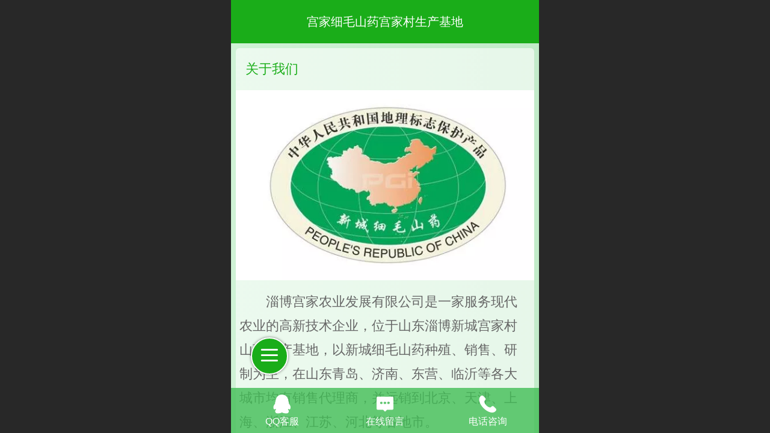

--- FILE ---
content_type: text/html; charset=UTF-8
request_url: http://m.gongjiacun.net/col.jsp?id=103
body_size: 14595
content:



<!--<html><head></head><body></body></html>-->
<!DOCTYPE html>
<html lang="zh">

<head>
    <title>关于我们 - 宫家细毛山药|淄博宫家农业发展有限公司</title>
    <meta name="keywords" content="新城细毛山药,宫家细毛山药,细毛山药,宫家村山药,宫家山药,新城山药,桓台山药,淄博山药,细毛山药产地"><meta name="description" content="新城细毛山药国家地理标志产品,新城宫家细毛山药产地有1000多年栽培历史,宫家山药在明清年间就享有盛誉,山东省桓台县新城宫家村山药因其特殊的水土生长条件,新城细毛山药宫家山药是山药家族中的上乘之品,桓台宫家村山药生产基地淄博宫家农业发展有限公司是知名的细毛山药产地。">
    <meta http-equiv="Content-type" content="text/html; charset=utf-8">
    <meta http-equiv="X-UA-Compatible" content="IE=edge">
    <meta http-equiv="Cache-Control" content="no-transform" />
    <meta name="viewport" content="width=device-width, initial-scale=1.0, maximum-scale=1.0, user-scalable=0" />
    <meta name="apple-mobile-web-app-capable" content="yes">
    <meta name="layoutmode" content="standard">
    <meta name="apple-mobile-web-app-status-bar-style" content="black">
    <meta name="renderer" content="webkit">
    <meta content="always" name="referrer">
    <meta name="wap-font-scale" content="no">
    <meta content="telephone=no" name="format-detection" />
    <META HTTP-EQUIV="Pragma" CONTENT="no-cache">
    <link rel="dns-prefetch" href="//mo.faisys.com">
    <link rel="dns-prefetch" href="//jzfe.faisys.com">
    <link rel="dns-prefetch" href="//fe.508sys.com">
    <script type="text/javascript" src="//fe.508sys.com/browserChecked_1_0/js/browserCheck.min.js?v=202203281611"></script>
    <script type="text/javascript">
        if (!BrowserChecked({
                reverse: true,
                notSupportList: [{
                    name: "ie",
                    version: "9"
                }]
            }).isSupport) {
            window.location.href = "/lvBrowser.jsp?url=" + encodeURIComponent(location.href);
        }

    </script>

    
        <link rel="canonical" href="http://m.gongjiacun.net/col.jsp?id=103">
    <script>document.domain = 'm.gongjiacun.net'</script><link rel="shortcut icon" href="//15565198.s21i.faiusr.com/5/ABUIABAFGAAgzNCq0QUozc_asQUwIDgg.ico"/>
    <script>
        var _htmlFontSize = (function () {
            var clientWidth = document.documentElement ? document.documentElement.clientWidth : document.body
                .clientWidth;
            if (clientWidth > 768 && clientWidth < 1280) {
                clientWidth = 768;
            } else if (clientWidth >= 1280) {
                clientWidth = 512;
            }
            var fontSize = clientWidth / 16;
            if (fontSize <= 0) fontSize = 375 / 16;
            document.documentElement.style.fontSize = fontSize + "px";
            return fontSize;
        })();
    </script>

    <link type="text/css" href='//mo.faisys.com/dist/libs/css/base.min.css?v=202601051112'
        rel="stylesheet">

    
        <link type="text/css" href='//mo.faisys.com/dist/libs/css/baseOld.min.css?v=202601051112' rel="stylesheet">
    
    <script defer src="//mo.faisys.com/dist/visitor/client/915.14747400.js"></script><script defer src="//mo.faisys.com/dist/visitor/client/491.9737fae2.js"></script><script defer src="//mo.faisys.com/dist/visitor/client/main.40c41747.js"></script><link href="//mo.faisys.com/dist/visitor/client/main.3b92203d.css" rel="stylesheet">

    

    <link type="text/css" href="//mo.faisys.com/dist/libs/css/fontsIco.min.css" rel="stylesheet">


    <link rel='stylesheet' id='jzSingleModuleSkinFrame' type='text/css' href='//mos.faisys.com/15565198/2052/0/fkSingleModuleSkin.min.css?v=19700101080000'/>
<link rel='stylesheet' type='text/css' href='//jzfe.faisys.com/dist/jz/biz-shared/bizShared.min.css?v=202601071400'/>
<link rel='stylesheet' id='mobiStyleTemplateCss' type='text/css' href='//mo.faisys.com/css/template/1030_5.min.css?v=202405081156'/>
<link rel='stylesheet' id='css_faitest' type='text/css' href='//fe.508sys.com/faitest_1_4/css/faitest.min.css?v=202109281937'/>
<style id='specialModuleStyle'>
</style>
<style id='mobiTabStyleCss'>
</style>
<style id='mobiLabelStyleCss'>
</style>
<style id='mobiFoldStyleCss'>
.fk-foldStyle1 .f-formFoldButton.active{color:#1aad19;}
.fk-foldStyle1 .f-formFoldButton.active .icon-fold:before{color:#1aad19;}
.fk-foldStyle2 .f-formFoldButton.active{background:#1aad19;}
.fk-foldStyle3 .f-formFoldButton.active{color:#1aad19;}
.fk-foldStyle3 .f-formFoldButton.active .icon-fold:before{color:#1aad19;}
</style>
<style id='mobiNoticeStyleCss'>
.icon-noticeNewStyleIconClass-6{background-color:#1aad19;}
.icon-noticeNewStyleIconClass-7{background-color:#1aad19;}
.icon-noticeNewStyleIconClass-8{border-color:#1aad19;}
.icon-noticeNewStyleIconClass-8{color:#1aad19;}
.icon-noticeNewStyleIconClass-9{color:#1aad19;}
</style>
<style id='oldThemeColorStyle'>
.g_oldThemeColor{color:#1aad19;}
.g_oldThemeBdColor{border-color:#1aad19;}
.g_oldThemeBgColor{background-color:#1aad19;}
.g_oldThemefillColor{fill:#1aad19;}
.g_oldThemeHoverBgColor:hover{background-color:#1aad19;}
</style>
<style id='fixedAreaBoxStyle'>
.webFooterBox .ui-calendar-calendar .ui-state-active{background-color:#1aad19;}
.webFooterBox .ui-calendar-calendar .ui-calendar-startDate{background-color:#1aad19;}
.webFooterBox .ui-calendar-prev:after{color:#1aad19;}
.webFooterBox .ui-calendar-next:after{color:#1aad19;}
.webFooterBox .fk-calendarNav{background-color:#1aad19;}
</style>
<style id='footerNavStyle'>
 #p_footer_nav_wrap .s_hump .is_select .u_nav_icon_decorate .u_nav_icon{color: #fff;}
.p_footer_nav .u_nav{width:;}
</style><style id='mobiStyleModule'>
</style>
<style id='mobiCubeStyleModule'>
</style>
<style id='otherStyle'>
</style>
<style type='text/css' id='independentColStyle'>
</style>
<style id='mobiFloatBtnCss'>
.form .floatBtnStyle0 .middle{background-color:#1aad19;}
.form .floatBtnStyle1 .middle{background-color:#1aad19;}
.form .floatBtnStyle2 .middle{border-color:#1aad19;color:#1aad19;}
.form .floatBtnStyle5 .middle{border-color:#1aad19;color:#1aad19;}
.form .floatBtnStyle7 .middle{border-color:#1aad19;color:#1aad19;}
.form .floatBtnStyle3 .middle{background:-webkit-linear-gradient(bottom, #1aad19 10%,rgba(140,214,140,1));background:-webkit-linear-gradient(bottom, #1aad19 10%,rgba(140,214,140,1));}
.form .floatBtnStyle4 .middle{background:-webkit-linear-gradient(bottom, #1aad19 10%,rgba(140,214,140,1));background:-webkit-linear-gradient(bottom, #1aad19 10%,rgba(140,214,140,1));border-color:#1aad19;}
</style>
<style id='mobiBackTopBtnCss'>
.backTop .backTop_icon.icon-backTop0{background-color:#1aad19;color:#fff;}
.backTop .backTop_icon.icon-backTop1{background-color:#fff;color:#1aad19;}
.backTop .backTop_icon.icon-backTop2{background-color:#fff;color:#1aad19;border-color:#1aad19;}
</style>
<style id='mobiProductGroupCss'>
.jz_vertical_group_has_product .first_groupitem.selected .first_groupname, .jz_landscape_group_has_product .first_groupitem.selected .first_groupname, .jz_landscape_group_has_photo .first_groupitem.selected .first_groupname, .jz_vertical_group_has_photo .first_groupitem.selected .first_groupname {color:#1aad19;}
.jz_landscape_group_has_product .first_groupitem.selected:after, .jz_landscape_group_has_photo .first_groupitem.selected:after{position: absolute;left: 0; bottom: 0px; content: ''; width: 100%; height: .1rem; border-radius: .5rem; background-color:#1aad19;}
.jz_vertical_group_has_product .first_panel .mall_cart, .jz_landscape_group_has_product .first_panel .mall_cart{background-color:#1aad19;}
</style>
<style id='mobiStyleNav' type='text/css'>
.open .navItem:nth-child(2) {transition-delay: 160ms;} 
.open .navItem:nth-child(4) {transition-delay: 240ms;} 
#navbar_104 .icon-navItemIcon:before{content:'';content:'';} 
#navbar_104 .icon-navItemIcon{background-image:none;} 
.open .navItem:nth-child(6) {transition-delay: 320ms;} 
#navbar_105 .icon-navItemIcon:before{content:'';content:'';} 
#navbar_105 .icon-navItemIcon{background-image:none;} 
.open .navItem:nth-child(8) {transition-delay: 400ms;} 
.open .navItem:nth-child(10) {transition-delay: 480ms;} 
.open .navItem:nth-child(12) {transition-delay: 560ms;} 
</style>
<style id='mobiStyleService' type='text/css'>
.open .serviceNavItem:nth-child(2) {transition-delay: 160ms;} 
#svebar_5 .icon-serItemIcon:before{content:'\e6ca';content:'\e6ca';} 
#svebar_5 .icon-serItemIcon{background-image:none;} 
.open .serviceNavItem:nth-child(4) {transition-delay: 240ms;} 
#svebar_4 .icon-serItemIcon:before{content:'\e6b2';content:'\e6b2';} 
#svebar_4 .icon-serItemIcon{background-image:none;} 
.open .serviceNavItem:nth-child(6) {transition-delay: 320ms;} 
#svebar_1 .icon-serItemIcon:before{content:'\e62c';content:'\e62c';} 
#svebar_1 .icon-serItemIcon{background-image:none;} 
.open .serviceNavItem:nth-child(8) {transition-delay: 400ms;} 
#svebar_3 .icon-serItemIcon:before{content:'\e67c';content:'\e67c';} 
#svebar_3 .icon-serItemIcon{background-image:none;} 
.open .serviceNavItem:nth-child(10) {transition-delay: 480ms;} 
#svebar_2 .icon-serItemIcon:before{content:'\e6a0';content:'\e6a0';} 
#svebar_2 .icon-serItemIcon{background-image:none;} 
</style>
<link rel='stylesheet' type='text/css' href='//fe.508sys.com/faitest_1_4/css/faitest.min.css?v=202109281937'/>
</head>

<body faiscoMobi="true" class="new_ui_body_wrap">
    <div id="preview" data-server-rendered="true" class="preview-area preview-area_visit g_locale2052" data-v-32ab3db8><!----> <!----> <div id="g_body" class="jz_themeV2 mobiCol103" data-v-32ab3db8><!----> <div class="webLeft" data-v-32ab3db8></div> <div id="g_web" class="g_web jz_theme_1030 jz_themePresetIndex_5 jz_newTheme jz_otherTheme" data-v-32ab3db8><div id="webLoading" class="loading" style="display: none" data-v-32ab3db8><div id="splashscreen" class="splashscreen ui-loader" data-v-32ab3db8><span class="ui-icon ui-icon-loading spin" data-v-32ab3db8></span></div></div> <div id="webTopBox" class="webTopBox" data-v-32ab3db8><div id="webTop" class="webTop" data-v-32ab3db8><div id="J_navExpandAnimate" class="jz_navExpendAnimate" data-v-32ab3db8></div> <div id="navbar" class="navbar navBaseIcon"><div id="navbarList" class="navbarList"></div> <div class="navTouchLeft"></div> <div class="navTouchRight"></div> <div class="navLeft icon-navLeft"></div> <div class="navRight icon-navRight"></div> <div class="jz_subMenuSeoGhost"></div> <!----></div> <!----></div></div> <div id="webHeaderBox" class="webHeaderBox" data-v-32ab3db8><!----> <div id="navButton" class="navButton" style="display:;" data-v-32ab3db8><div class="navButtonPanel" data-v-32ab3db8></div> <div class="menuNav" data-v-32ab3db8><div class="menuNavTip icon-menuNavTip" data-v-32ab3db8></div></div></div> <div id="headerWhiteBg" class="headerSiteMaskWhiteBg" data-v-32ab3db8></div> <div id="headerBg" class="headerSiteMaskBg" data-v-32ab3db8></div> <div id="webHeader" class="webHeader webHeaderBg" data-v-22389f19 data-v-32ab3db8><!----> <div id="mallThemeTopBarBg" class="mallThemeTopBarBg " data-v-22389f19></div> <div id="mallThemeTopBar" class="mallThemeTopBar  " data-v-22389f19><div class="jz_top_wrapper J_top_wrapper" data-v-22389f19><a class="J_to_back f_back faisco-icons-S000108" data-v-22389f19></a> <div class="f_input_box" data-v-22389f19><i class="f_icon_conter faisco-icons-S000182" data-v-22389f19></i> <input placeholder="搜索" data-v-22389f19></div> <a href="/index.jsp" class="f_top_right" data-v-22389f19><i class="f_home faisco-icons-S0000196" data-v-22389f19></i></a></div> <div class="logoTitleSide" data-v-22389f19><div class="logoArea" data-v-22389f19><span id="pageLogoMall" sid="0" pw="160" ph="160" class="pageLogo" data-v-22389f19><a alt hidefocus="true" href="/" data-v-22389f19><div id="pageLogoImgMall" class="J_logoImg logoImg" style="background-size:contain;background-position:center;background-repeat:no-repeat;background-image:url(//2.ss.508sys.com/image/no-pic.jpg);" data-v-22389f19></div></a></span></div> <div class="titleArea" data-v-22389f19><h1 style="font-weight:normal;font-size:inherit;display:inline-block;width:100%;overflow:hidden;text-overflow:ellipsis;" data-v-22389f19><a hidefocus="true" href="/" style="[object Object]" data-v-22389f19><span id="pageTitleMall" class="pageTitle" data-v-22389f19>宫家细毛山药宫家村生产基地</span></a></h1></div></div> <div class="toolMenuSide" data-v-22389f19><div class="userEnterAera" data-v-22389f19><a href="profile.jsp" hidefocus="true" class="userEnterLink" data-v-22389f19><span class="userEnterIcon icon-userEnterIcon" data-v-22389f19></span> <span class="userEnterText" data-v-22389f19>
                            个人中心
                        </span></a></div> <div class="seacherAera" data-v-22389f19><span class="seacherBtnIcon icon-seacherBtnIcon" data-v-22389f19></span> <span class="seacherAeraText" data-v-22389f19>
                        搜索
                    </span></div></div></div> <div id="header" class="header-forLogo header" style="padding:0px;" data-v-22389f19><span id="pageLogo" sid="0" pw="160" ph="160" class="pageLogo" style="display:none;" data-v-22389f19><a href="/" data-v-22389f19><div id="pageLogoImg" class="J_logoImg logoImg" style="background-size:contain;background-position:center;background-repeat:no-repeat;background-image:url(//2.ss.508sys.com/image/no-pic.jpg);" data-v-22389f19></div></a></span> <span id="pageTitle" class="pageTitle" style="font-size:20px;" data-v-22389f19><div style="font-weight:normal;font-size:inherit;display:inline-block;width:100%;overflow:hidden;text-overflow:ellipsis;" data-v-22389f19><a href="/" style="color:inherit;font-size:20px;" data-v-22389f19>宫家细毛山药宫家村生产基地</a></div></span></div></div> <!----> <div id="webMultilingualArea" class="multilingualArea" data-v-32ab3db8><div class="multilingual"><!----> <!----> <!----></div></div></div> <div id="webBannerBox" class="webBannerBox moveAnimation" data-v-32ab3db8><!----> <!----> <!----></div> <div id="webContainerBox" class="webContainerBox" style="overflow:hidden;" data-v-32ab3db8><div id="webModuleContainer" class="webModuleContainer" data-v-32ab3db8><div id="module305" _moduleStyle="2" _autoHeight="1" _height="0" _autoWidth="1" _width="0" _inPopupZone="0" _inTab="0" _inFold="0" _infloatzone="0" _bHeight="0" _headerHiden="" class="form Handle module305 formStyle2" data-v-32ab3db8><div _bannerAutoHeight="1" class="formBannerTitle formBannerTitle305" style="display:;"><div class="titleLeft titleLeft305"></div> <div class="clearFix titleCenter titleCenter305"><div class="titleText titleText305"><div class="titleTextIcon icon-titleText">
                     
                </div> <div class="textContent"><span class="textModuleName">关于我们</span> <!----> <div class="textContentSubTitle">
                        副标题
                    </div></div></div> <!----> <div class="formBannerMore formBannerMore305"><!----></div> <!----></div> <div class="titleRight titleRight305"></div></div> <div class="formMiddle formMiddle305"><div class="middleLeft middleLeft305"></div> <div class="middleCenter middleCenter305"><div _innerType="0" class="formMiddleContent moduleContent formMiddleContent305"><div class="module_content"><div class="J_marqueeContainer305"><!----> <!----> <!----> <div class="J_richMarqueePanel305"><div class="f-contentPanel J_richContentPanel305"><div class="textImg3" style="box-sizing:border-box;"><a hidefocus="true" rel="" style="width:100%;"><img alt="ABUIABACGAAg76KJ0QUo-OvDrgEwhwQ4ygI" data-source="//15565198.s21i.faiusr.com/2/ABUIABACGAAg76KJ0QUo-OvDrgEwhwQ4ygI.jpg" src-original="//15565198.s21i.faiusr.com/2/ABUIABACGAAg76KJ0QUo-OvDrgEwhwQ4ygI.jpg" src="//mo.faisys.com/image/loading/transparent.png" class="J_img_lazyload" style="width:100%;"></a></div> <div class="richContent g_rich_content richContent3 richContent305"><p style="line-height:1.5em;text-align:justify;"><span style="font-family:微软雅黑;font-size:0.65rem"></span></p><p style="color:#666666;font-family:微软雅黑;font-size:0.7rem;line-height:1.25rem">　　淄博宫家农业发展有限公司是一家服务现代农业的高新技术企业，位于山东淄博新城宫家村山药生产基地，以新城细毛山药种殖、销售、研制为主，在山东青岛、济南、东营、临沂等各大城市均有销售代理商，并远销到北京、天津、上海、浙江、江苏、河北等各地市。</p><p style="color:#666666;font-family:微软雅黑;font-size:0.7rem;line-height:1.25rem">　　新城细毛山药是山东省桓台县新城镇著名的地方特产，栽培历史悠久，早在明清年间就享有盛誉。因其特殊的水土生长条件，成为山药家族中的上乘之品，并成为宫廷贡品。新城细毛山药具有健脾、补肺、固肾、益精等多种功效，集菜品、药品和补品三者于一体，获得了“国家地理标志保护产品”和“中国有机产品”认证。</p><p style="color:#666666;font-family:微软雅黑;font-size:0.7rem;line-height:1.25rem"><span style="line-height:1.05rem">　　<span style="line-height:1.05rem">淄博宫家农业发展有限公司</span>以新时期推进现代农业发展为己任，立足当前，又着眼长远；完成好稳定产量、保障供给的首要任务，又要兼顾好提高产能、实现可持续发展的长远目标；既要适应国内发展环境，又要放眼国际竞争态势；既要解决好农业问题，又要解决好农民问题。</span></p><p style="color:#666666;font-family:微软雅黑;font-size:0.7rem;line-height:1.25rem"><span style="line-height:1.05rem">　　新城细毛山药-淄博桓台宫家村山药生产基地欢迎各地客商光临指导，洽谈业务。</span></p></div> <div class="clear"></div></div></div></div></div></div></div> <div class="middleRight middleRight305"></div></div> <!----></div> <!----> <div id="bookingPanelTriggle" data-v-32ab3db8></div></div></div> <!----> <div id="webFooterBox" class="webFooterBox" data-v-32ab3db8><!----> <div id="webFooter" class="webFooter" data-v-32ab3db8><div id="footer" class="footer mallThemeFooter" data-v-0e602246><div class="bottomdiv" data-v-0e602246><div class="bottom" data-v-0e602246><div class="backtop" data-v-0e602246>top<b data-v-0e602246></b></div></div></div> <div class="footerMenu" data-v-0e602246><div class="footerMenuItem" data-v-0e602246><span class="footerMenuItemText homePage" data-v-0e602246><a href="/cn/" hidefocus="true" class="homePageLink" data-v-0e602246>主页</a></span></div> <div class="footerMenuItem" data-v-0e602246><span class="footerMenuItemText memberCenter" data-v-0e602246><a href="/cn/profile.jsp" hidefocus="true" class="memberCenterLink" data-v-0e602246>个人中心</a></span></div> <div class="footerMenuItem" data-v-0e602246><span class="footerMenuItemText siteVis" data-v-0e602246><a href="http://www.gongjiacun.net/cn/?_siteUrl" target="_blank" hidefocus="true" class="siteVisLink" data-v-0e602246>电脑版</a></span></div> <!----></div> <div class="technical" data-v-0e602246><div class="technicalSupport footerInfo J_footerInfo" style="display: block" data-v-0e602246><p>2008 ©2021 淄博宫家农业发展有限公司版权所有</p></div> <div class="technicalSupport" data-v-0e602246><!----> <!----> <!----> <a href="http://www.gongjiacun.net/cn/?_siteUrl" target="_blank" hidefocus="true" class="PcVer" data-v-0e602246>电脑版</a> <!----></div> <!----></div></div></div> <div id="fullScreenDivCotainer" class="fullScreenDivCotainer" data-v-32ab3db8></div></div> <div id="webCustomerServiceBox" class="webCustomerServiceBox"><div id="fixedWrap"><div id="customerServiceDiv" class="customerServiceDiv"><div id="customServiceLine_5" class="customServiceLine"></div> <div id="customerServiceType_5" class="service serviceClass_5"><div id="serviceNavItem_5" class="serviceNavItem navItem navItem_5icon-navItem" style="position: relative"><!----> <a id="numberHref_5" href="javascript: Mobi.openQQ(2137653058)"><div class="serBaseIcon"><div id="svebar_5" class="icon"><span class="serItemIcon icon-serItemIcon"></span> <div id="describeName_5" class="describe">QQ客服</div></div></div></a></div></div><div id="customServiceLine_4" class="customServiceLine"></div> <div id="customerServiceType_4" class="service serviceClass_4"><div id="serviceNavItem_4" class="serviceNavItem navItem navItem_4icon-navItem" style="position: relative"><!----> <a id="numberHref_4" href="/mb.jsp"><div class="serBaseIcon"><div id="svebar_4" class="icon"><span class="serItemIcon icon-serItemIcon"></span> <div id="describeName_4" class="describe">在线留言</div></div></div></a></div></div><div id="customServiceLine_1" class="customServiceLine"></div> <div id="customerServiceType_1" class="service serviceClass_1"><div id="serviceNavItem_1" class="serviceNavItem navItem navItem_1icon-navItem" style="position: relative"><!----> <a id="numberHref_1" href="tel:0533-8880555"><div class="serBaseIcon"><div id="svebar_1" class="icon"><span class="serItemIcon icon-serItemIcon"></span> <div id="describeName_1" class="describe">电话咨询</div></div></div></a></div></div></div></div></div> <div class="u_area_box_wrap J_area_box_wrap" data-v-32ab3db8><div id="fixedAreaBox" tplid="1030_5" class="fixedAreaBox fixedAreaBox1030_5" data-v-32ab3db8></div></div> <div id="mobiReviewPage" data-v-32ab3db8></div> <!----> <div id="fixedRightSideBtns" data-v-32ab3db8><!----> <!----></div> <!----> <div class="webBackgroundBox" data-v-32ab3db8><div id="webBodyBackground" class="webBackground webBackgroundFix"></div> <div id="navExistOffPanel" class="navExistOffPanel"></div></div></div> <div class="webRight" data-v-32ab3db8></div> <div id="hiddenModuleForms" class="hiddenModuleForms" style="display: none" data-v-32ab3db8></div></div> <!----></div><script type="text/javascript">window.__INITIAL_STATE__ = {"currentPageModuleIds":[305],"currentPageModuleIdMap":{"305":{"id":305,"flag":0,"name":"关于我们","type":1,"style":2,"content":{"pic":{"i":"ABUIABACGAAg76KJ0QUo-OvDrgEwhwQ4ygI","w":519,"h":330,"ot":0,"t":"","u":"","c":"","scaleType":1,"scale":50,"unlock":0,"ide":"","nf":false},"t":3,"c":"\u003Cp style=\"line-height:1.5em;text-align:justify;\"\u003E\u003Cspan style=\"font-family:微软雅黑;font-size:0.65rem\"\u003E\u003C\u002Fspan\u003E\u003C\u002Fp\u003E\u003Cp style=\"color:#666666;font-family:微软雅黑;font-size:0.7rem;line-height:1.25rem\"\u003E　　淄博宫家农业发展有限公司是一家服务现代农业的高新技术企业，位于山东淄博新城宫家村山药生产基地，以新城细毛山药种殖、销售、研制为主，在山东青岛、济南、东营、临沂等各大城市均有销售代理商，并远销到北京、天津、上海、浙江、江苏、河北等各地市。\u003C\u002Fp\u003E\u003Cp style=\"color:#666666;font-family:微软雅黑;font-size:0.7rem;line-height:1.25rem\"\u003E　　新城细毛山药是山东省桓台县新城镇著名的地方特产，栽培历史悠久，早在明清年间就享有盛誉。因其特殊的水土生长条件，成为山药家族中的上乘之品，并成为宫廷贡品。新城细毛山药具有健脾、补肺、固肾、益精等多种功效，集菜品、药品和补品三者于一体，获得了“国家地理标志保护产品”和“中国有机产品”认证。\u003C\u002Fp\u003E\u003Cp style=\"color:#666666;font-family:微软雅黑;font-size:0.7rem;line-height:1.25rem\"\u003E\u003Cspan style=\"line-height:1.05rem\"\u003E　　\u003Cspan style=\"line-height:1.05rem\"\u003E淄博宫家农业发展有限公司\u003C\u002Fspan\u003E以新时期推进现代农业发展为己任，立足当前，又着眼长远；完成好稳定产量、保障供给的首要任务，又要兼顾好提高产能、实现可持续发展的长远目标；既要适应国内发展环境，又要放眼国际竞争态势；既要解决好农业问题，又要解决好农民问题。\u003C\u002Fspan\u003E\u003C\u002Fp\u003E\u003Cp style=\"color:#666666;font-family:微软雅黑;font-size:0.7rem;line-height:1.25rem\"\u003E\u003Cspan style=\"line-height:1.05rem\"\u003E　　新城细毛山药-淄博桓台宫家村山药生产基地欢迎各地客商光临指导，洽谈业务。\u003C\u002Fspan\u003E\u003C\u002Fp\u003E","m":{"d":"up","i":true,"l":"true","sp":"normal","s":false,"mm":true},"mr":{"s":false,"l":"0","ot":0},"cp":0,"showMore":{"ism":false,"u":"","ot":1,"ide":"","mnf":false},"mhighs":{"cs":{"type":0,"nfs":0,"nfct":0,"nfc":"#000","lfs":0,"lfd":0,"lfct":0,"lfc":"#000"},"rs":{"type":0,"radius":8}},"st":{"type":0,"space":14}},"prop0":0,"headerTitle":true,"other":{"imgFinalLink":"","picPath":"\u002F\u002F15565198.s21i.faiusr.com\u002F2\u002FABUIABACGAAg76KJ0QUo-OvDrgEwhwQ4ygI.jpg","moreJumpType":0,"picUrlName":"","htmlStr":"\u003Cp style=\"line-height:1.5em;text-align:justify;\"\u003E\u003Cspan style=\"font-family:微软雅黑;font-size:0.65rem\"\u003E\u003C\u002Fspan\u003E\u003C\u002Fp\u003E\u003Cp style=\"color:#666666;font-family:微软雅黑;font-size:0.7rem;line-height:1.25rem\"\u003E　　淄博宫家农业发展有限公司是一家服务现代农业的高新技术企业，位于山东淄博新城宫家村山药生产基地，以新城细毛山药种殖、销售、研制为主，在山东青岛、济南、东营、临沂等各大城市均有销售代理商，并远销到北京、天津、上海、浙江、江苏、河北等各地市。\u003C\u002Fp\u003E\u003Cp style=\"color:#666666;font-family:微软雅黑;font-size:0.7rem;line-height:1.25rem\"\u003E　　新城细毛山药是山东省桓台县新城镇著名的地方特产，栽培历史悠久，早在明清年间就享有盛誉。因其特殊的水土生长条件，成为山药家族中的上乘之品，并成为宫廷贡品。新城细毛山药具有健脾、补肺、固肾、益精等多种功效，集菜品、药品和补品三者于一体，获得了“国家地理标志保护产品”和“中国有机产品”认证。\u003C\u002Fp\u003E\u003Cp style=\"color:#666666;font-family:微软雅黑;font-size:0.7rem;line-height:1.25rem\"\u003E\u003Cspan style=\"line-height:1.05rem\"\u003E　　\u003Cspan style=\"line-height:1.05rem\"\u003E淄博宫家农业发展有限公司\u003C\u002Fspan\u003E以新时期推进现代农业发展为己任，立足当前，又着眼长远；完成好稳定产量、保障供给的首要任务，又要兼顾好提高产能、实现可持续发展的长远目标；既要适应国内发展环境，又要放眼国际竞争态势；既要解决好农业问题，又要解决好农民问题。\u003C\u002Fspan\u003E\u003C\u002Fp\u003E\u003Cp style=\"color:#666666;font-family:微软雅黑;font-size:0.7rem;line-height:1.25rem\"\u003E\u003Cspan style=\"line-height:1.05rem\"\u003E　　新城细毛山药-淄博桓台宫家村山药生产基地欢迎各地客商光临指导，洽谈业务。\u003C\u002Fspan\u003E\u003C\u002Fp\u003E"},"_openRemoveUrlArgs":false,"renderOptions":{"args":{"nf":false,"bannerMore":"","jumpOnclick":"","reqArgs":""},"moduleStyle":0,"mobiMore":"更多","themeColor":"#1aad19","resRoot":"\u002F\u002Fmo.faisys.com","loadingPath":"\u002F\u002Fmo.faisys.com\u002Fimage\u002Floading\u002Ftransparent.png","newPhotoSlidesGrayTest":true},"pattern":{"h":0,"w":0,"i":{"y":0},"a":{"t":0},"ts":{"t":1},"lts":{"t":1},"tran":100}}},"htmlFontSize":23.4375,"allNewsCount":0,"newsList":[],"newsGroupList":[],"columnModuleHiddenList":[],"delModuleList":[],"httpInCodeCount":0,"topTips":[],"mobiTipList":[],"pageScrollTop":0,"popupFormModuleIdMap":{},"popupFormId":0,"showSubTitleSkinIdList":[],"fullSiteSubTitleType":0,"header":{"headStyle":{},"logoJumpInfo":{},"title":{},"searchOptions":{},"openLanInfoList":[],"urls":[],"mallOpen":false,"allProductNum":0,"productGroupBtnHref":"","headerV2":{"title":{"fontType":1,"align":0,"font":{"size":20,"colorType":0,"color":"#000"},"bgType":"0","bgFont":{"color":"rgba(0,0,0,1.0)","alpha":100},"bgImgFileId":"","bgImgStyle":"1","name":"宫家细毛山药宫家村生产基地","mbt":0,"mbc":{"color":"#000","alpha":100},"mbi":"","mbit":1,"mths":0,"url":"","idf":true,"mhl":0,"mbip":"\u002F\u002F2.ss.508sys.com\u002Fimage\u002Fno-pic.jpg","mti":0,"mtht":1},"mallOpen":false,"urls":{"profileUrl":"profile.jsp","productGroupBtnHref":"pg.jsp","prUrl":"pr.jsp","mlistUrl":"mlist.jsp","indexUrl":"\u002Findex.jsp"},"allProductNum":8,"canUseNofollow":false,"isHeadHide":false,"isMallTheme":false,"logo":{"i":"","h":true,"a":1,"style":0,"marginType":0,"margin":{"top":0,"bottom":0,"left":0,"right":0}},"picParam":{"path":"//2.ss.508sys.com/image/no-pic.jpg","preview":"//2.ss.508sys.com/image/no-pic.jpg","preview160":"//2.ss.508sys.com/image/no-pic.jpg","p160w":160,"p160h":160},"jumpTitleUrl":"\u002F","logoJumpUrl":"\u002F","setShowSiteTitleBgFlag":"0"}},"footer":{"footerStyle":null,"footerMenuInfo":null,"openLanInfoList":[],"footerSupportInfo":null,"footerShowIpv6":true,"domainBeianStr":"","reportUrl":"","siteVer":-1,"_siteDemo":false,"oemPageTemplateView":false,"footerV2":{"hiddenTop":false,"designMode":false,"isMallTheme":false,"showFaiscoSupport":false,"homeLink":"\u002Fcn\u002F","profileLink":"\u002Fcn\u002Fprofile.jsp","pcUrl":"http:\u002F\u002Fwww.gongjiacun.net\u002Fcn\u002F?_siteUrl","showPC":true,"openLanInfoList":[{"lcid":2052,"oflag":1024,"name":"中文","lanCode":"cn","lanVerDesc":"中文版","trialDays":2147483647,"trialTimeKey":"cn","trialExpireAutoClose":false,"url":"http:\u002F\u002Fm.gongjiacun.net"}],"footerInfo":"","footerStyleInfo":{"fb":{"y":0,"c":"","f":"","r":0,"p":"","ps":0},"rt":{"y":0,"s":-1,"f":"","c":""},"gt":{"y":0}},"wapOptimizerContent":"\u003Cp\u003E2008 ©2021 淄博宫家农业发展有限公司版权所有\u003C\u002Fp\u003E","showDomainBeian":false,"domainBeianStr":"","footerSupportInfo":{"supportUrl":"http:\u002F\u002Fwww.airuige.net","footerSupport":"自助建站｜艾瑞格自助建网站"},"footerAuth":true,"reportUrl":"","isFreeVer":false},"footerChanged":false,"wapOptimizerContent":""},"nav":{"navList":[],"navChildren":[],"pattern":{},"selectNavSkinId":null,"skinPattern":{},"defaultFullsitePattern":{},"navPattern":{},"hasSecMainNav":false,"navHash":{},"fullPageNav":{"changed":false,"hide":false},"independentNav":{"changed":false,"hide":false,"set":false},"navV2":{"arrowOpen":false,"columnStyle":2,"navList":[{"id":3,"name":"首页","show":true,"icon":{"c":0,"i":0,"iconType":0,"id":0,"content":"","classname":"","color":"","colIconType":0,"colIconCusType":0,"iconFileId":"","iconFilePath":""},"jumpCtrl":{"ide":"AGQIAxIA","columnType":100,"href":"\u002F","info":{"t":100,"i":3,"u":"\u002F","n":"首页","s":"AGQIAxIA"}},"nf":false,"cil":[],"selectCol":false,"href":"\u002F","onclickStr":"","nofollow":false,"viewAllow":true},{"id":104,"name":"产品展示","show":true,"icon":{"c":0,"i":0,"iconType":0,"id":0,"content":"","classname":"","color":"","colIconType":2,"colIconCusType":0,"iconFileId":"","iconFilePath":""},"jumpCtrl":{"ide":"AGQIaBIA","columnType":100,"href":"\u002Fcol.jsp?id=104","info":{"t":100,"i":104,"u":"\u002Fcol.jsp?id=104","n":"产品展示","s":"AGQIaBIA"}},"nf":false,"cil":[],"selectCol":false,"href":"\u002Fcol.jsp?id=104","onclickStr":"","nofollow":false,"viewAllow":true},{"id":105,"name":"新闻资讯","show":true,"icon":{"c":0,"i":0,"iconType":0,"id":0,"content":"","classname":"","color":"","colIconType":2,"colIconCusType":0,"iconFileId":"","iconFilePath":""},"jumpCtrl":{"ide":"AGQIaRIA","columnType":100,"href":"\u002Fcol.jsp?id=105","info":{"t":100,"i":105,"u":"\u002Fcol.jsp?id=105","n":"新闻资讯","s":"AGQIaRIA"}},"nf":false,"cil":[],"selectCol":false,"href":"\u002Fcol.jsp?id=105","onclickStr":"","nofollow":false,"viewAllow":true},{"id":103,"name":"关于我们","show":true,"icon":{"c":0,"i":0,"iconType":0,"id":0,"content":"","classname":"","color":"","colIconType":0,"colIconCusType":0,"iconFileId":"","iconFilePath":""},"jumpCtrl":{"ide":"AGQIZxIA","columnType":100,"href":"\u002Fcol.jsp?id=103","info":{"t":100,"i":103,"u":"\u002Fcol.jsp?id=103","n":"关于我们","s":"AGQIZxIA"}},"nf":false,"cil":[],"selectCol":true,"href":"\u002Fcol.jsp?id=103","onclickStr":"","nofollow":false,"viewAllow":true},{"id":9,"name":"留言板","show":true,"icon":{"c":0,"i":0,"iconType":0,"id":0,"content":"","classname":"","color":"","colIconType":0,"colIconCusType":0,"iconFileId":"","iconFilePath":""},"jumpCtrl":{"ide":"AGQICRIA","columnType":100,"href":"\u002Fmb.jsp","info":{"t":100,"i":9,"u":"\u002Fmb.jsp","n":"留言板","s":"AGQICRIA"}},"nf":false,"cil":[],"selectCol":false,"href":"\u002Fmb.jsp","onclickStr":"","nofollow":false,"viewAllow":true},{"id":106,"name":"联系我们","show":true,"icon":{"c":0,"i":0,"iconType":0,"id":0,"content":"","classname":"","color":"","colIconType":0,"colIconCusType":0,"iconFileId":"","iconFilePath":""},"jumpCtrl":{"ide":"AGQIahIA","columnType":100,"href":"\u002Fcol.jsp?id=106","info":{"t":100,"i":106,"u":"\u002Fcol.jsp?id=106","n":"联系我们","s":"AGQIahIA"}},"nf":false,"cil":[],"selectCol":false,"href":"\u002Fcol.jsp?id=106","onclickStr":"","nofollow":false,"viewAllow":true}],"navChildren":[],"navHash":{"nav3":{"id":3,"name":"首页","show":true,"icon":{"c":0,"i":0,"iconType":0,"id":0,"content":"","classname":"","color":"","colIconType":0,"colIconCusType":0,"iconFileId":"","iconFilePath":""},"jumpCtrl":{"ide":"AGQIAxIA","columnType":100,"href":"\u002F","info":{"t":100,"i":3,"u":"\u002F","n":"首页","s":"AGQIAxIA"}},"nf":false,"cil":[],"selectCol":false,"href":"\u002F","onclickStr":"","nofollow":false,"viewAllow":true},"nav104":{"id":104,"name":"产品展示","show":true,"icon":{"c":0,"i":0,"iconType":0,"id":0,"content":"","classname":"","color":"","colIconType":2,"colIconCusType":0,"iconFileId":"","iconFilePath":""},"jumpCtrl":{"ide":"AGQIaBIA","columnType":100,"href":"\u002Fcol.jsp?id=104","info":{"t":100,"i":104,"u":"\u002Fcol.jsp?id=104","n":"产品展示","s":"AGQIaBIA"}},"nf":false,"cil":[],"selectCol":false,"href":"\u002Fcol.jsp?id=104","onclickStr":"","nofollow":false,"viewAllow":true},"nav105":{"id":105,"name":"新闻资讯","show":true,"icon":{"c":0,"i":0,"iconType":0,"id":0,"content":"","classname":"","color":"","colIconType":2,"colIconCusType":0,"iconFileId":"","iconFilePath":""},"jumpCtrl":{"ide":"AGQIaRIA","columnType":100,"href":"\u002Fcol.jsp?id=105","info":{"t":100,"i":105,"u":"\u002Fcol.jsp?id=105","n":"新闻资讯","s":"AGQIaRIA"}},"nf":false,"cil":[],"selectCol":false,"href":"\u002Fcol.jsp?id=105","onclickStr":"","nofollow":false,"viewAllow":true},"nav103":{"id":103,"name":"关于我们","show":true,"icon":{"c":0,"i":0,"iconType":0,"id":0,"content":"","classname":"","color":"","colIconType":0,"colIconCusType":0,"iconFileId":"","iconFilePath":""},"jumpCtrl":{"ide":"AGQIZxIA","columnType":100,"href":"\u002Fcol.jsp?id=103","info":{"t":100,"i":103,"u":"\u002Fcol.jsp?id=103","n":"关于我们","s":"AGQIZxIA"}},"nf":false,"cil":[],"selectCol":true,"href":"\u002Fcol.jsp?id=103","onclickStr":"","nofollow":false,"viewAllow":true},"nav9":{"id":9,"name":"留言板","show":true,"icon":{"c":0,"i":0,"iconType":0,"id":0,"content":"","classname":"","color":"","colIconType":0,"colIconCusType":0,"iconFileId":"","iconFilePath":""},"jumpCtrl":{"ide":"AGQICRIA","columnType":100,"href":"\u002Fmb.jsp","info":{"t":100,"i":9,"u":"\u002Fmb.jsp","n":"留言板","s":"AGQICRIA"}},"nf":false,"cil":[],"selectCol":false,"href":"\u002Fmb.jsp","onclickStr":"","nofollow":false,"viewAllow":true},"nav106":{"id":106,"name":"联系我们","show":true,"icon":{"c":0,"i":0,"iconType":0,"id":0,"content":"","classname":"","color":"","colIconType":0,"colIconCusType":0,"iconFileId":"","iconFilePath":""},"jumpCtrl":{"ide":"AGQIahIA","columnType":100,"href":"\u002Fcol.jsp?id=106","info":{"t":100,"i":106,"u":"\u002Fcol.jsp?id=106","n":"联系我们","s":"AGQIahIA"}},"nf":false,"cil":[],"selectCol":false,"href":"\u002Fcol.jsp?id=106","onclickStr":"","nofollow":false,"viewAllow":true}}}},"app":{"oem":true,"jzVersion":0,"openDays":2971,"aid":15565198,"cid":15565198,"staffClose":true,"manageClose":false,"extId":0,"lcid":2052,"colInfo":{"aid":15565198,"wid":0,"id":103,"type":1,"flag":64,"name":"关于我们","authMemberLevelId":0,"extId":0,"authBuddyGroupIdBit":0,"flag2":0,"defaultName":"","url":"\u002Fcol.jsp?id=103","valid":true,"columnStyle":{"s":2,"arrowOpen":false,"navBtn":{"type":0,"color":"#000000"}},"independent":false,"allowed":true,"selectable":true,"forbid":false,"authBuddyGroupIdList":[]},"colId":103,"isUseNewUI":true,"isDebug":false,"uiMode":false,"resRoot":"\u002F\u002Fmo.faisys.com","resImageRoot":"\u002F\u002Fmo.faisys.com","loadingPath":"\u002F\u002Fmo.faisys.com\u002Fimage\u002Floading\u002Ftransparent.png","openThemeV3":false,"colorFulThemeColor":"#1aad19","themeColor":"#1aad19","isOpenThemeColor":true,"isRegularHeadStyle":true,"templateFrameId":1030,"templateLayoutId":4,"templatePresetIndex":5,"_ver":140,"_token":"","backTop":{"isOpen":0,"color":"","style":0},"mallThemeColor":"","mobiBgMusic":{"isOpen":0,"id":"","isGlobal":0,"setting":{"isAuto":0,"isLoop":0,"isHidden":0,"position":0},"filePath":""},"_openMsgSearch":false,"templateDesignType":1,"allowedBackTop":true,"mobiFooterClose":false,"independentSetFooter":false,"independentSetFooterHide":false,"isJzCdnFlowLimit":false,"isOpenMResp":false,"openMobiHtmlUrl":false,"_setReqHttpOnlyCookie":true,"detailPageHasBottomFixed":false,"realNameAuth":{"allowShowMessage":true,"allowSubmitMessage":true,"msgBoardOpen":false,"newsCommentOpen":false,"productCommentOpen":false},"openMultiPdInquiry":false,"hosts":{},"cookiePolicyData":{"open":false,"content":"","changed":false},"googleMapInfo":{"o":false},"isNewUser2":true,"designMode":true,"memberName":"","isLogin":false},"banner":{"moduleData":{"canUseNofollow":false,"loadingPath":"\u002F\u002Fmo.faisys.com\u002Fimage\u002Floading\u002Ftransparent.png","independentBannerSet":true,"independentBannerShow":false,"bannerNow":{"showType":0,"h":false,"bn":1,"b":[],"st":6,"et":1,"sd":0,"c":[]},"sysBannerNow":{"showType":1,"bn":2,"b":[{"aj":"","col":0,"i":"_faiMaterial_3000001","ide":"","lt":0,"t":1,"u":"","du":"//3.ss.508sys.com/image/materialLib/image/3000001.jpg?v=201712181730","tp":"\u002F\u002F2.ss.508sys.com\u002Fimage\u002FmaterialLib\u002Fimage\u002F3000001.jpg?v=201712181730","onclickStr":"","jumpUrl":"","des":"","p":"\u002F\u002F2.ss.508sys.com\u002Fimage\u002FmaterialLib\u002Fimage\u002F3000001.jpg?v=201712181730","w":1920,"h":800},{"aj":"","col":0,"i":"_faiMaterial_3000021","ide":"","lt":0,"t":1,"u":"","du":"//3.ss.508sys.com/image/materialLib/image/3000021.jpg?v=201712181730","tp":"\u002F\u002F2.ss.508sys.com\u002Fimage\u002FmaterialLib\u002Fimage\u002F3000021.jpg?v=201712181730","onclickStr":"","jumpUrl":"","des":"","p":"\u002F\u002F2.ss.508sys.com\u002Fimage\u002FmaterialLib\u002Fimage\u002F3000021.jpg?v=201712181730","w":1920,"h":800}],"c":[{"tp":"//13982042.s61i.faiusr.com/2/AD0I2rLVBhACGAAg79G2ywUokJnECjCABTisAg!100x100.jpg","p":"//13982042.s61i.faiusr.com/2/AD0I2rLVBhACGAAg79G2ywUokJnECjCABTisAg.jpg","i":"AD0I2rLVBhACGAAg79G2ywUokJnECjCABTisAg","t":1,"w":640,"h":300},{"tp":"//13982042.s61i.faiusr.com/2/AD0I2rLVBhACGAAg7tG2ywUonJ-mlwYwgAU4rAI!100x100.jpg","p":"//13982042.s61i.faiusr.com/2/AD0I2rLVBhACGAAg7tG2ywUonJ-mlwYwgAU4rAI.jpg","i":"AD0I2rLVBhACGAAg7tG2ywUonJ-mlwYwgAU4rAI","t":1,"w":640,"h":300}],"h":false,"st":6,"et":1,"sd":0},"fullPageBannerShow":true}},"panelSetting":{"independentSetFooterNavData":false,"independentSetHead":false,"independentSetHeadHide":false,"footerNavAutoHide":false,"mobiTitleClose":false,"isIndependentShowFloatEffect":false,"isIndependentShowFloatEffectType":false,"middlePanelLoadCount":0,"fullPageNavHide":false,"languageType":false,"fullPageBannerShow":false,"isShowFloatEffect":true,"headHideV3":0,"independentNavHide":false,"independentBannerShow":false,"independentBannerSet":false,"independentBackGroundSet":false,"backToTopType":false,"isDisabledFloatEffectPage":false,"isFloatEffectAllow":false},"footerNav":{"footerNavPattern":{"color":"","colorList":[],"skinId":0,"updateTime":0,"advance":{"routine":{"contentType":0,"segmentLine":{"type":0,"width":0.04,"style":0,"color":"#000","isThemeColor":0,"cusColorType":-1},"border":{"type":0,"width":0.04,"style":0,"color":"#000","isThemeColor":0,"cusColorType":-1},"navBg":{"type":0,"color":"#000","picScale":0,"repeat":-1,"imgId":"","isThemeColor":0,"imgPath":"","newSelect":false}},"normal":{"word":{"type":0,"size":0.7,"bold":false,"colorType":0,"cusColorType":-1,"color":"#000","isThemeColor":0},"icon":{"type":0,"size":0.7,"colorType":0,"cusColorType":-1,"color":"#000","isThemeColor":0}},"select":{"word":{"type":0,"size":0.7,"bold":false,"colorType":0,"cusColorType":-1,"color":"#000","isThemeColor":0},"icon":{"type":0,"size":0.7,"colorType":0,"cusColorType":-1,"color":"#000","isThemeColor":0}}}},"levelNavList":{"topNavList":[],"childNavList":[]},"skinPattern":{"color":"","colorList":[],"skinId":0,"advance":{"routine":{"contentType":0,"layout":1,"segmentLine":{"type":0,"width":0.04,"style":0,"color":"#000","cusColorType":-1},"border":{"type":0,"width":0.04,"style":0,"color":"#000","cusColorType":-1},"navBg":{"type":0,"color":"#000","picScale":0,"repeat":-1,"imgId":"","imgPath":"","newSelect":false,"cusColorType":-1},"navWidth":{"type":0,"maxValue":0,"minValue":0},"navHeight":{"type":0,"value":0.04},"navBdRidus":{"type":0,"value":0.04},"nmb":{"type":0,"value":0.04},"navShadow":{"type":0,"cusColorType":-1,"x":0,"y":0,"blur":0,"color":"#000"}},"normal":{"word":{"type":0,"size":0.7,"bold":false,"colorType":0,"cusColorType":-1,"color":"#000"},"pw":{"type":0,"size":0.7,"bold":false,"colorType":0,"cusColorType":-1,"color":"#000"},"icon":{"type":0,"size":0.7,"colorType":0,"cusColorType":-1,"color":"#000"}},"select":{"word":{"type":0,"size":0.7,"bold":false,"colorType":0,"cusColorType":-1,"color":"#000"},"pw":{"type":0,"size":0.7,"bold":false,"colorType":0,"cusColorType":-1,"color":"#000"},"icon":{"type":0,"size":0.7,"colorType":0,"cusColorType":-1,"color":"#000"}},"base":{"fnpi":0,"fnw":{"type":0,"value":0.04},"oi":{"type":0,"pos":{"type":0,"top":0,"right":0}},"pis":{"type":0,"value":0.04},"pws":{"type":0,"value":0.04},"wm":{"type":0,"value":0.04},"niw":{"type":0,"value":0.04},"sbd":{"type":0,"color":"","cusColorType":-1},"sbg":{"type":0,"color":"","cusColorType":-1},"sstl":{"type":0,"width":0.04,"style":0,"color":"#000","cusColorType":-1},"secw":{"type":0,"size":0.7,"bold":false,"colorType":0,"cusColorType":-1,"color":"#000"},"mi":{"type":0,"iconSize":{"type":0,"value":0.04},"iconColor":{"type":0,"color":"","cusColorType":-1}}}},"ais":{"contentType":0}},"isGiveCoupon":false,"mallMember":true,"footerNavV2":{"isSpider":false,"msgBoardUrl":"\u002Fmb.jsp","mallMember":true,"orderParamList":[{"open":true,"type":5,"fName":"QQ客服","qqInfo":[{"name":"QQ客服","number":"2137653058"}],"typeStr":"qq","baseSetting":{"colIconType":0,"content":"\\e6ca","classname":"faisco-icons-qq1"},"colIconType":2,"encodeHtmlName":"QQ客服","isEmptyJumpCtrl":true,"jumpType":0,"isPhoneList":false,"isSinglePhone":false,"isQQList":false,"isSingleQQ":true,"number":"2137653058","jumpUrl":"","onclcikStr":"","code":""},{"open":true,"name":"在线留言","type":4,"typeStr":"msg","baseSetting":{"c":0,"i":0,"id":0,"iconType":0,"colIconType":0,"colIconCusType":0,"classname":"faisco-icons-message1","content":"\\e6b2","color":"","iconFileId":""},"colIconType":2,"encodeHtmlName":"在线留言","isEmptyJumpCtrl":true,"jumpType":0,"isPhoneList":false,"isSinglePhone":false,"isQQList":false,"isSingleQQ":false,"number":"","jumpUrl":"","onclcikStr":"","code":""},{"open":true,"type":1,"fName":"电话咨询","phoneInfo":[{"name":"电话咨询","number":"0533-8880555"}],"typeStr":"phone","baseSetting":{"colIconType":0,"content":"\\e62c","classname":"faisco-icons-call1"},"colIconType":2,"encodeHtmlName":"电话咨询","isEmptyJumpCtrl":true,"jumpType":0,"isPhoneList":false,"isSinglePhone":true,"isQQList":false,"isSingleQQ":false,"number":"0533-8880555","jumpUrl":"","onclcikStr":"","code":""},{"open":false,"name":"在线地图","city":"广东省","mark":"","d_address":"广州市","type":3,"typeStr":"map","baseSetting":{"c":0,"i":0,"id":0,"iconType":0,"colIconType":0,"colIconCusType":0,"classname":"faisco-icons-gps1","content":"\\e67c","color":"","iconFileId":""},"colIconType":2,"encodeHtmlName":"在线地图","isEmptyJumpCtrl":true,"jumpType":0,"isPhoneList":false,"isSinglePhone":false,"isQQList":false,"isSingleQQ":false,"number":"","jumpUrl":"","onclcikStr":"","code":""},{"open":false,"name":"信息咨询","number":"13800000","type":2,"typeStr":"sms","baseSetting":{"c":0,"i":0,"id":0,"iconType":0,"colIconType":0,"colIconCusType":0,"classname":"faisco-icons-mail1","content":"\\e6a0","color":"","iconFileId":""},"colIconType":2,"encodeHtmlName":"信息咨询","isEmptyJumpCtrl":true,"jumpType":0,"isPhoneList":false,"isSinglePhone":false,"isQQList":false,"isSingleQQ":false,"jumpUrl":"","onclcikStr":"","code":""}],"colIconType":2}},"backgroundSetting":{"backgroundImg":{"filePath":"","_backgroundPreFilePath":""}},"product":{"productList":[],"libList":[],"libPropListObj":{},"productListSimple":[],"allProductCount":0},"customSearchResult":{"moduleData":null},"floatEffect":{"it":0,"imgSrc":"","st":1,"ic":"","ict":0,"ibc":"","ibct":0,"ft":0,"ii":"","jumpInfo":{"t":117,"i":1,"u":"javascript: Mobi.triggerServiceNumber(1, \"13800000000\");","ms":{"p":"13800000000"},"n":"电话咨询","s":"AHUIARIAGhN7InAiOiIxMzgwMDAwMDAwMCJ9"},"jIde":"AHUIARIAGhN7InAiOiIxMzgwMDAwMDAwMCJ9","isEdit":false,"moduleId":-1,"isInit":false,"isRender":true},"editMode":{"isShowTopBar":true,"isShowSideBar":true,"isShowPageManage":true,"isShowModuleManage":true,"isEditMode":false,"modules":[],"isActiveSaveBtn":false,"isActiveCancelBtn":false,"isActiveExitBtn":true,"isPopupZone":false,"isFloatZone":false,"delModules":[],"hideModules":[],"sortModules":[]},"route":{"query":{},"history":[]},"popupZone":{"popupZoneId":0,"renderCount":0},"form":{"formDetails":{},"editingFormId":-1,"editingSubmitResultId":-1,"openMemberModifySubmit":false}}</script><script src='//jzfe.faisys.com/dist/jz/locale/2052.min.js?v=202601071400'></script>

    <script src='//mo.faisys.com/dist/libs/js/vue-2.7.14.min.js?v=202207041100'></script>

    <script id="faiHawkEyeScript" type="text/javascript">  
(function() { 
var fs = document.createElement("script"); 
fs.src = "//fe.508sys.com/jssdk_1_1/js/hawkEye.min.js?v=202511271400";
fs.id = "faiHawkEye";
window.FAI_HAWK_EYE = {}; 
window.FAI_HAWK_EYE.jssdk_res_root = "//fe.508sys.com"; 
window.FAI_HAWK_EYE.jssdk_report_url = "//datareport.webportal.top/js/report"; 
window.FAI_HAWK_EYE.jssdk_appid = 3009; 
window.FAI_HAWK_EYE.fai_is_oem = 1; 
window.FAI_HAWK_EYE.fai_aid = 15565198; 
window.FAI_HAWK_EYE.fai_bs_aid = 15565198; 
window.FAI_HAWK_EYE.fai_bs_id = 0; 
window.FAI_HAWK_EYE.fai_bs_wid = 0; 
window.FAI_HAWK_EYE.fai_web_name = "mobi"; 
var s = document.getElementsByTagName("script")[0];
s.parentNode.insertBefore(fs, s);
})();</script>

    <script type="text/javascript">
        window.FAI_HAWK_EYE && (window.FAI_HAWK_EYE.js_err_filter = function () {
            var event = arguments[4];
            if (event && event.innerError) {
                return true;
            }
            var url = arguments[1];
            if (url && ['mo.faisys.com/js', 'fe.faisys.com'].some(function (item) {
                    return url.indexOf(item) !== -1;
                })) {
                return true;
            };
            return false;
        });
    </script>

    <script src="//mo.faisys.com/dist/libs/js/jquery/jquery-core.min.js?v=202308110921"></script>
    <script src="//mo.faisys.com/dist/libs/js/jquery/jquery-ui-core.min.js?v=201912181436"></script>
    <script src="//mo.faisys.com/dist/libs/js/jqmobi/jqmobi.min.js?v=202001021333"></script>
    <script src="//mo.faisys.com/dist/libs/js/jqmobi/jqmobi_ui.min.js?v=202410301444"></script>

    <script>var __jzFrontendResRoot__ = '//jzfe.faisys.com', __jzFrontendConfVersion__ = '202601071400';</script>
<script src='//jzfe.faisys.com/dist/jz/request/jzRequest.min.js?v=202601071400' type='text/javascript'></script>
<script src='//jzfe.faisys.com/dist/jz/utils/jzUtils.min.js?v=202601071400' type='text/javascript'></script>
<script src='//jzfe.faisys.com/dist/jz/biz-shared/bizShared.min.js?v=202601071400' type='text/javascript'></script>
<link href='//jzfe.faisys.com/dist/jz/biz-shared/bizShared.min.css?v=202601071400' type='text/css' rel='stylesheet'/>
<script type="text/javascript" src="//res.wx.qq.com/open/js/jweixin-1.6.0.js"></script>
    <script>
        Fai = {}
        Fai.top = window;
        Fai.top._openThemeV3=false;
Fai.top._openStaticUrl=false;
Fai.top.isCalculationQuotationAuthAllow=true;
Fai.top.Logined=false;
Fai.top.moduleManageFontSize={"module305":20.5};
Fai.top._bookingOverLimit=false;
Fai.top.statisticOptions={"colId":103,"pdId":-1,"ndId":-1,"shortcut":0,"statId":-1};
Fai.top.manageAuth=false;
Fai.top._isMobiMallOpen=false;
Fai.top._isFaiHost=false;
Fai.top.isBanWXResizeFontSize=false;
Fai.top.baiduKey="KfNSLxuGpyk9BBYHnSqZsYoKxn7MUGxX";
Fai.top._colInfo={"aid":15565198,"wid":0,"id":103,"type":1,"flag":64,"name":"关于我们","authMemberLevelId":0,"extId":0,"authBuddyGroupIdBit":0,"flag2":0,"defaultName":"","url":"/col.jsp?id=103","valid":true,"columnStyle":{"s":2,"arrowOpen":false,"navBtn":{"type":0,"color":"#000000"}},"independent":false,"allowed":true,"selectable":true,"forbid":false,"authBuddyGroupIdList":[]};
Fai.top.standardLanCode="zh";
Fai.top._isShowFkAuthTips=false;
Fai.top.isRegularHeadStyle=true;
Fai.top._siteVer=140;
Fai.top._hideRapidJz=true;
Fai.top._fkAuthTitle="";
Fai.top._allowedBackTop=true;
Fai.top._mobiSiteTitle={"fontType":1,"align":0,"font":{"size":20,"colorType":0,"color":"#000"},"bgType":"0","bgFont":{"color":"rgba(0,0,0,1.0)","alpha":100},"bgImgFileId":"","bgImgStyle":"1","name":"宫家细毛山药宫家村生产基地","mbt":0,"mbc":{"color":"#000","alpha":100},"mbi":"","mbit":1,"mths":0,"url":"","idf":true,"mhl":0,"mbip":"//2.ss.508sys.com/image/no-pic.jpg","mti":0,"mtht":1};
Fai.top.banCopyTextImg=false;
Fai.top._isICOCCCUser=false;
Fai.top.newsDetailColId=28;
Fai.top.jzOfficalSiteHref="";
Fai.top._siteKeyWord="新城细毛山药,宫家细毛山药,细毛山药,宫家村山药,宫家山药,新城山药,桓台山药,淄博山药,细毛山药产地";
Fai.top.jzAllSiteUrl="https://i.vip.webportal.top";
Fai.top.backUrl="//gongjiacun.vip.webportal.top";
Fai.top._token="";
Fai.top.memberName="";
Fai.top._siteId=0;
Fai.top._siteDesc="新城细毛山药国家地理标志产品,新城宫家细毛山药产地有1000多年栽培历史,宫家山药在明清年间就享有盛誉,山东省桓台县新城宫家村山药因其特殊的水土生长条件,新城细毛山药宫家山药是山药家族中的上乘之品,桓台宫家村山药生产基地淄博宫家农业发展有限公司是知名的细毛山药产地。";
Fai.top._newsCommentOpen=false;
Fai.top._aid=15565198;
Fai.top.allCouponList="[]";
Fai.top.manageClose=false;
Fai.top.mallAppUrl="https://gongjiacun.mallapp.vip.webportal.top";
Fai.top._Global={"styleChangeNum":0,"saveBtnState":0,"previewBtnState":0,"_topBarV2":true};
Fai.top.isOpenJzWebapp=false;
Fai.top._isMall=false;
Fai.top._openDays=2971;
Fai.top.checkWxLogin=false;
Fai.top._uiMode=false;
Fai.top._visitorHostName="http://m.gongjiacun.net";
Fai.top._pageKeyWord="新城细毛山药,宫家细毛山药,细毛山药,宫家村山药,宫家山药,新城山药,桓台山药,淄博山药,细毛山药产地";
Fai.top._logined=false;
Fai.top._independentNavHide=false;
Fai.top._other={"productNewDeInfo":{"isNewUser":1,"isProductNewDetail":1},"newsNewDefInfo":{"isNewUser":1,"isNewsNewDetail":2,"prevVersion":1},"dc":12,"mobiScreenFull":0,"cml":[],"mc":{"h":true,"c":"","t":1},"hc":{"h":true,"cil":0},"favIcon":{"showType":1,"id":"ABUIABAFGAAgzNCq0QUozc_asQUwIDgg"},"iosIcon":{"showType":0,"id":""},"templateInfo":{"templatePresetIndex":5,"templateDesignType":1},"mobiMallHidden":0,"pa":{"st":0,"ap":"","qrp":"","ma":""},"tc":{"h":true},"sdss":{"type":0},"hssnt":false,"mobiBackTop":{"isOpen":0,"color":"","style":0},"fpfit":1600285415612,"cookiePolicy":{"open":false,"content":""}};
Fai.top._isShowJsjz=false;
Fai.top._mallThemeColor="";
Fai.top.siteDesignUrl="//gongjiacun.vip.webportal.top/";
Fai.top._topBarUpgradeYearFlag=false;
Fai.top._isFromQz=false;
Fai.top.pageName="关于我们";
Fai.top.googleMapInfo={"o":false};
Fai.top.freeDomain="https://gongjiacun.m.icoc.bz";
Fai.top.openMobiSite=true;
Fai.top.httpStr="https://";
Fai.top._mobiVerIcon="siteGroupOAdv";
Fai.top._floatZoneId=0;
Fai.top._hideHelp=true;
Fai.top._isOpenThemeColor=true;
Fai.top._mobiVerName="展示高级版";
Fai.top._fkAuth=false;
Fai.top.siteVipBeforeExpireHours=0;
Fai.top.isWXAddFansAuthAllow=true;
Fai.top.independentSetFooterHide=false;
Fai.top._oem=true;
Fai.top.isModuleV2Map={"style_16":true,"style_23":true,"style_13":true,"style_74":true,"style_42":true,"style_75":true,"style_26":true,"style_41":true,"style_40":true,"style_25":true,"style_6":true,"style_64":true,"style_30":true,"style_47":true,"style_50":true,"style_3":true,"style_58":true,"style_22":true,"style_32":true,"style_2":true,"style_33":true,"style_31":true,"style_28":true,"style_34":true,"style_83":true,"style_84":true,"style_89":true,"style_95":true,"style_96":true,"style_52":true,"style_94":true,"style_53":true,"style_51":true,"style_54":true,"style_98":true,"style_99":true,"style_101":true,"style_107":true,"style_44":true,"style_17":true,"style_103":true,"style_8":true};
Fai.top._themeColor="#1aad19";
Fai.top.isShowTopBarUpdateTips=true;
Fai.top._curLanCode="cn";
Fai.top.jzVersion=0;
Fai.top._onlineServiceJson={"phone":{"open":true,"type":1,"fName":"电话咨询","phoneInfo":[{"name":"电话咨询","number":"0533-8880555"}],"typeStr":"phone","baseSetting":{"colIconType":0,"content":"\\e62c","classname":"faisco-icons-call1"}},"sms":{"open":false,"name":"信息咨询","number":"13800000","type":2,"typeStr":"sms","baseSetting":{"c":0,"i":0,"id":0,"iconType":0,"colIconType":0,"colIconCusType":0,"classname":"faisco-icons-mail1","content":"\\e6a0","color":"","iconFileId":""}},"map":{"open":false,"name":"在线地图","city":"广东省","mark":"","d_address":"广州市","type":3,"typeStr":"map","baseSetting":{"c":0,"i":0,"id":0,"iconType":0,"colIconType":0,"colIconCusType":0,"classname":"faisco-icons-gps1","content":"\\e67c","color":"","iconFileId":""}},"msg":{"open":true,"name":"在线留言","type":4,"typeStr":"msg","baseSetting":{"c":0,"i":0,"id":0,"iconType":0,"colIconType":0,"colIconCusType":0,"classname":"faisco-icons-message1","content":"\\e6b2","color":"","iconFileId":""}},"qq":{"open":true,"type":5,"fName":"QQ客服","qqInfo":[{"name":"QQ客服","number":"2137653058"}],"typeStr":"qq","baseSetting":{"colIconType":0,"content":"\\e6ca","classname":"faisco-icons-qq1"}},"open":true,"order":[5,4,1,3,2],"serviceId":{"serviceId":6},"baiduBridge":{"open":false,"name":"百度商桥","type":-1,"baseSetting":{"c":0,"i":0,"id":0,"iconType":0,"colIconType":0,"colIconCusType":0,"classname":"faisco-icons-scBdsq2","content":"\\eada","color":"","iconFileId":"iconFileId"},"typeStr":"baiduBridge"},"weChat":{"open":false,"name":"微信客服","type":-2,"code":"","baseSetting":{"c":0,"i":0,"id":0,"iconType":0,"colIconType":0,"colIconCusType":0,"classname":"faisco-icons-M001038","content":"\\eb25","color":"","iconFileId":""},"typeStr":"weChat"},"oneKeySharing":{"open":false,"type":1,"shareLinkList":["Weixin","sina_weibo","qq_zone","qq_share","douban","baidu_tieba","copy_url","graphic_poster"],"baseSetting":{"c":0,"i":0,"id":0,"iconType":0,"colIconType":0,"colIconCusType":0,"classname":"faisco-icons-call1","content":"\\e62c","color":"","iconFileId":""}},"bg":{"t":0,"c":""},"wordIcon":{"t":0,"c":""}};
Fai.top.samllAppAuth=false;
Fai.top._templateType=0;
Fai.top._sessionMemberId=0;
Fai.top._serviceList=[{"serviceType":"0","serviceAccount":"10000","showFont":"QQ客服","showType":true,"isFontIcon":"true","color":"rgb(238, 82, 102)","fileId":"","classname":"faisco-icons-scQq","filePath":""}];
Fai.top.silentLogin=false;
Fai.top._ver=140;
Fai.top._jzAllSiteDomain="i.vip.webportal.top";
Fai.top._isAllowJumpWxApp=true;
Fai.top._columnStyleJson={"s":2,"arrowOpen":false,"navBtn":{"type":0,"color":"#000000"}};
Fai.top._isOpenPhoneSms=true;
Fai.top.oemCloseApplet=false;
Fai.top._siteAuth2=0;
Fai.top._siteVipBeforeExpireDays=680;
Fai.top._seoAuthAllow=true;
Fai.top._loadingPath="//mo.faisys.com/image/loading/transparent.png";
Fai.top._lcid=2052;
Fai.top._setReqHttpOnlyCookie=true;
Fai.top._homeHost="www.fkw.com";
Fai.top._productFormOpen=false;
Fai.top._templateLayoutId=4;
Fai.top.wxConfigData={};
Fai.top.openSiteMall=true;
Fai.top.isOpenMResp=false;
Fai.top._isBUserForUV=false;
Fai.top._manageLcid=2052;
Fai.top._topBarUpdateVersion="f2bb7f2711b384088fe908753dea856a";
Fai.top.isJzCdnFlowLimit=false;
Fai.top.isIndependentShowFloatEffectType=false;
Fai.top._isAuthAll=false;
Fai.top.defaultCn=true;
Fai.top._isLoginO=false;
Fai.top.staffClose=true;
Fai.top._jzProUrl="jz.fkw.com";
Fai.top.isJzDownloadCdnFlowLimit=false;
Fai.top.domainLink="http://m.gongjiacun.net";
Fai.top._templateDef={"id":1030,"createTime":"2017-09-05","preview":"//mo.faisys.com/image/template/1030/1030.jpg","previewGif":"//mo.faisys.com/image/template/1030/1030.gif","color":0,"style":["//mo.faisys.com/css/template/1030_1.min.css?v=202405081156","//mo.faisys.com/css/template/1030_2.min.css?v=202405081156","//mo.faisys.com/css/template/1030_3.min.css?v=202405081156","//mo.faisys.com/css/template/1030_4.min.css?v=202405081156","//mo.faisys.com/css/template/1030_5.min.css?v=202405081156","//mo.faisys.com/css/template/1030_6.min.css?v=202405081156","//mo.faisys.com/css/template/1030_7.min.css?v=202405081156","//mo.faisys.com/css/template/1030_8.min.css?v=202405081156","//mo.faisys.com/css/template/1030_9.min.css?v=202405081156"],"type":0,"moduleStyle":0,"designType":1,"presetIndex":0,"cube":0,"layout":4,"imagePage":347,"backgroundImage":0,"oldThemeColor":"#000","colors":[],"colorsName":[]};
Fai.top.templateDesignType=1;
Fai.top._portalHost="adm.webportal.top";
Fai.top.bindCouponPrice=0;
Fai.top._headerCode="";
Fai.top.siteDesignAuth=false;
Fai.top.isNewUser2=true;
Fai.top.isShowJsjzEntry=false;
Fai.top.showPayFormFlowModule=false;
Fai.top.colId=103;
Fai.top.realNameAuth={"allowShowMessage":true,"allowSubmitMessage":true,"msgBoardOpen":false,"newsCommentOpen":false,"productCommentOpen":false};
Fai.top._topBarMyNewsVersion="d41d8cd98f00b204e9800998ecf8427e";
Fai.top._isFromJzmManage=false;
Fai.top._siteType=1;
Fai.top.isJuly3FreeUser=false;
Fai.top.isFloatEffectAllow=true;
Fai.top.isDisabledFloatEffectPage=false;
Fai.top._bookingModuleTitle="在线预约";
Fai.top._corpLogoUrl="";
Fai.top._jzFrontendResRoot="//jzfe.faisys.com";
Fai.top._jzPayTypeList=[];
Fai.top._fullPageNavHide=false;
Fai.top._mobiPdIndependence=false;
Fai.top._openWebp=true;
Fai.top.openMobiHtmlUrl=false;
Fai.top.openMultiPdInquiry=false;
Fai.top.isSale=false;
Fai.top._isFreeVer=false;
Fai.top._formManageAuth=false;
Fai.top._openMsgSearch=false;
Fai.top._wid=0;
Fai.top._pageId=103;
Fai.top._colorFulThemeColor="#1aad19";
Fai.top._siteAuthAny=false;
Fai.top._resSiteRoot="//0.ss.508sys.com";
Fai.top.mobiWxOpen=true;
Fai.top.isIndependentShowFloatEffect=false;
Fai.top.url="http://m.gongjiacun.net/";
Fai.top.cookieColUrl="/cookie.jsp";
Fai.top.isShowFloatEffect=false;
Fai.top._siteAuth=0;
Fai.top.closeOemMApp=false;
Fai.top.independentSetFooter=false;
Fai.top.g_bodyClass="";
Fai.top._mallProUrl="mall.fkw.com";
Fai.top.cookiePolicyOpen=false;
Fai.top.mainUrl="http://m.gongjiacun.net";
Fai.top.hostNameUrl="http://m.gongjiacun.net/";
Fai.top._immediatelyConsultOpen=false;
Fai.top.Hosts={"portal":"adm.webportal.top","home":"","mHome":"","jzHome":"","jzPortal":"i.vip.webportal.top","qzHome":"","qzPortal":"wxapp.webportal.top","mallHome":"","mallPortal":"i.mall.vip.webportal.top","ykHome":"","ykPortal":"yk.webportal.top","hdHome":"","hdPortal":"hdm.webportal.top","eduHome":"","eduPortal":"edu.webportal.top","ktHome":"","ktPortal":"i.kt.webportal.top","mpHome":"mp.webportal.top","yxHome":"","yxPortal":"st.webportal.top","domainRecord":"domain.webportal.top","oss":"","JSSdkReport":"report.webportal.top","homeDomain":"webportal.top"};
Fai.top.isFaier=false;
Fai.top._pageDesc="新城细毛山药国家地理标志产品,新城宫家细毛山药产地有1000多年栽培历史,宫家山药在明清年间就享有盛誉,山东省桓台县新城宫家村山药因其特殊的水土生长条件,新城细毛山药宫家山药是山药家族中的上乘之品,桓台宫家村山药生产基地淄博宫家农业发展有限公司是知名的细毛山药产地。";
Fai.top._resRoot="//mo.faisys.com";
Fai.top.openAppletMall=true;
Fai.top._bookingOpen=false;
Fai.top.advancedSetAllowed=true;
Fai.top.transformatinTrackingGlobalModel={"onlyHasFreeDomain":false,"openTransformationTracking":false};
Fai.top.wxShareData={};
Fai.top.choiceTips={};
Fai.top._isDev=false;
Fai.top.mbAutoLoginAllow=false;
Fai.top._browserTitle="关于我们 - 宫家细毛山药|淄博宫家农业发展有限公司";
Fai.top.fullPageNavHide=false;
Fai.top._siteVipExpireDays=-680;
Fai.top._mobiFooterClose=false;
Fai.top.mallShow=false;
Fai.top._webDebug=false;
Fai.top._cloneAid=13982042;
Fai.top._manageMode=false;
Fai.top._templatePresetIndex=5;
Fai.top.uiMode=false;
Fai.top._BUser=false;
Fai.top.oemCloseAllSite=false;
Fai.top.indexGrayscaleOpen=false;
Fai.top.isDebug=false;
Fai.top._cid=15565198;
Fai.top._siteCreateDays=2971;
Fai.top._formModuleJumpUrl="";
Fai.top._mobiDomain="m.gongjiacun.net";
Fai.top.isNewTopBarFun=false;
Fai.top.sessionMemberId=0;
Fai.top.jzCustodyExpireShowAD=false;
Fai.top.showSubTitleSkinIdList=[];
Fai.top._resImageRoot="//mo.faisys.com";
Fai.top._templateFrameId=1030;
Fai.top._userHostName="m.gongjiacun.net";
Fai.top.lanCode="";
Fai.top.currentWebUrl="http://m.gongjiacun.net/col.jsp?id=103";
Fai.top.isMall=false;
Fai.top.mobiTipList=[];
Fai.top.oemCloseSite=false;
Fai.top._extId=0;


    </script>

    <script>
        window._resDistRoot = window._resRoot + '/dist/visitor/';
        Fai.top.isUseNewUI = true;
        window._isMobiV2 = true;
        Fai.top._colId = window._colInfo.id;
        Fai.top._colType = window._colInfo.type;
        Fai.top._isBUser = window._aid % 2 !== 0;
        Fai.top._columnStyleJson = window._colInfo.columnStyle || {};

    </script>
    <script>window.__FAITEST_ENV__=0;</script><script src='//fe.508sys.com/faitest_1_4/js/faitest.min.js?v=202412111518'></script>


</body>

</html>

